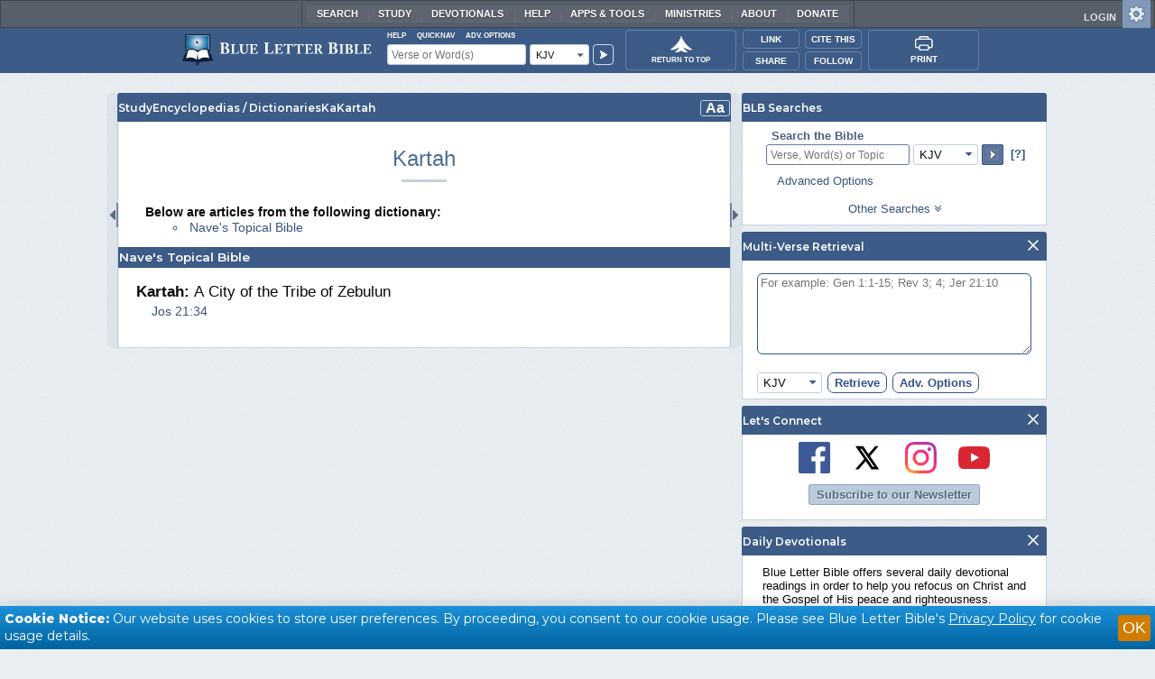

--- FILE ---
content_type: text/css
request_url: https://www.blueletterbible.org/assets/css/dictionary.css?tv=1769176336
body_size: 3237
content:
@font-face{font-family:Samaritan;src:url("/assets/fonts/Samaritan.otf");font-display:swap}@font-face{font-family:AramaicSerto;src:url("/assets/fonts/AramaicSerto.ttf")}@font-face{font-family:Proxima;src:url("/assets/fonts/proximaReg.woff");font-display:swap}@font-face{font-family:blbHebrew;src:url("/assets/fonts/SBL_Hebrew.ttf");font-display:swap}@font-face{font-family:blbGentium;src:url("/assets/fonts/GentiumPlus-R.woff");font-display:swap}@font-face{font-family:"URWEgyptienneTMedRegular";src:url("/assets/fonts/e046014t-webfont.eot");font-weight:normal;font-style:normal;font-display:swap}@font-face{font-family:"URWEgyptienneTMedRegular";src:url("/assets/fonts/e046014t-webfont.woff") format("woff"),url("/assets/fonts/e046014t-webfont.ttf") format("truetype"),url("/assets/fonts/e046014t-webfont.svg#webfontH1BQkWHE") format("svg");font-weight:normal;font-style:normal;font-display:swap}@font-face{font-family:"AndaleMonoRegular";src:url("/assets/fonts/andalemono-webfont.eot");font-weight:normal;font-style:normal;font-display:swap}@font-face{font-family:"AndaleMonoRegular";src:url("/assets/fonts/andalemono-webfont.woff") format("woff"),url("/assets/fonts/andalemono-webfont.ttf") format("truetype"),url("/assets/fonts/andalemono-webfont.svg#webfont4Qd1s3Ey") format("svg");font-weight:normal;font-style:normal;font-display:swap}@font-face{font-family:"socialico";src:url("/assets/fonts/socialico-webfont.eot");src:url("/assets/fonts/socialico-webfont.eot?#iefix") format("embedded-opentype"),url("/assets/fonts/socialico-webfont.woff") format("woff"),url("/assets/fonts/socialico-webfont.ttf") format("truetype"),url("/assets/fonts/socialico-webfont.svg#socialicoregular") format("svg");font-weight:normal;font-style:normal;font-display:block}@font-face{font-family:"socialico_plusregular";src:url("/assets/fonts/socialico_plus-webfont.eot");src:url("/assets/fonts/socialico_plus-webfont.eot?#iefix") format("embedded-opentype"),url("/assets/fonts/socialico_plus-webfont.woff2") format("woff2"),url("/assets/fonts/socialico_plus-webfont.woff") format("woff"),url("/assets/fonts/socialico_plus-webfont.ttf") format("truetype"),url("/assets/fonts/socialico_plus-webfont.svg#socialico_plusregular") format("svg");font-weight:normal;font-style:normal;font-display:block}.socialico{font-family:"socialico"}.socialico_plus{font-family:"socialico_plusregular"}.fa{font-family:FontAwesome !important}:root{--bubhead-bg: var( --blb-blue-800)}.back-link{width:100%;padding:1rem 0;text-align:center;text-decoration:underline}.back-link a{font-size:1rem}#bubBody{padding:0;font-size:.85em}#bubBody #pageDesc{font-size:1em;line-height:1.25em}#changeLetter{text-decoration:underline}#searchOptions{padding-top:1rem;padding-bottom:1rem;text-align:center}#searchOptions:before{content:" - "}#searchOptions>a{text-decoration:underline}#searchOptions>a:before{content:" Hide "}#searchOptions.closed:before{content:" + "}#searchOptions.closed>a:before{content:" Show "}div>div>div.bodyColumns>.bubble>#bubBody>#dictLetters{font-size:1rem;border-radius:6px;border:2px solid #c5d2e0;background-color:#f0f6fd;max-width:60ch;padding:1rem;text-align:center;margin:15px auto;word-wrap:break-word}body>div>div>div.bodyColumns>.bubble>#bubBody>#dictLetters>span{font-family:"URWEgyptienneTMedRegular",Georgia,helvetica,verdana,arial,sans serif;font-size:2.5em;text-transform:capitalize;color:#8a9bb3;cursor:pointer}body>div>div>div.bodyColumns>.bubble>#bubBody>#dictLetters>span:hover{text-decoration:underline}body>div>div>div.bodyColumns>.bubble>#bubBody>#dictLetters>span.selected{color:#39547f}body>div>div>div.bodyColumns>.bubble>#bubBody>#dictForm{margin-top:24px;border:solid #c5d2e0 1px;border-width:1px 0;padding:14px 25px 10px}body>div>div>div.bodyColumns>.bubble>#bubBody>#dictForm .row{width:100%;margin:0 auto}body>div>div>div.bodyColumns>.bubble>#bubBody>#dictForm div.dict-form-input{margin:10px auto}body>div>div>div.bodyColumns>.bubble>#bubBody>#dictForm div.dict-form-input div.columns{display:inline-block}body>div>div>div.bodyColumns>.bubble>#bubBody>#dictForm>#DictSelect{text-align:left;max-width:450px;margin:0 auto}@media print,screen and (min-width: 40em){body>div>div>div.bodyColumns>.bubble>#bubBody>#dictForm>#DictSelect .columns{padding:0}}body>div>div>div.bodyColumns>.bubble>#bubBody>#dictForm>#DictSelect .columns.padding-left{white-space:nowrap}body>div>div>div.bodyColumns>.bubble>#bubBody>#dictForm>#DictSelect .columns button{border:solid #355488 1px;background-color:#869ab9;color:#fff;cursor:pointer}body>div>div>div.bodyColumns>.bubble>#bubBody>#dictForm>#DictSelect .columns button:hover{background-color:#a5b5cf}body>div>div>div.bodyColumns>.bubble>#bubBody>#dictForm>#DictSelect .columns button#refresh-button:after{content:" List"}body>div>div>div.bodyColumns>.bubble>#bubBody>#dictHead{padding:14px;text-align:center}body>div>div>div.bodyColumns>.bubble>#bubBody>#dictHead>div:first-child{font-size:.85rem;line-height:1.25;border-radius:6px;border:2px solid #c5d2e0;background-color:#f0f6fd;padding:1rem;margin:15px auto;word-wrap:break-word}body>div>div>div.bodyColumns>.bubble>#bubBody>#dictHead>div.letter-search{width:100%;max-width:450px;margin:0 auto;padding-bottom:14px;text-align:justify;border-bottom:1px solid #c5d2e0}body>div>div>div.bodyColumns>.bubble>#bubBody>#dictHead>div+div>br{display:none}body>div>div>div.bodyColumns>.bubble>#bubBody>#dictHead>div+div>a{font-family:"URWEgyptienneTMedRegular",Georgia,helvetica,verdana,arial,sans serif;font-size:1.4em;text-transform:capitalize;color:#8a9bb3}body>div>div>div.bodyColumns>.bubble>#bubBody>#dictHead>div+div>a.active,body>div>div>div.bodyColumns>.bubble>#bubBody>#dictHead>div+div>a:hover{color:#39547f}body>div>div>div.bodyColumns>.bubble>#bubBody>#dictData{padding:0 34px 14px}body>div>div>div.bodyColumns>.bubble>#bubBody>#dictData>div{line-height:1.6em}body>div>div>div.bodyColumns>.bubble>#bubBody>#dictData>div>a{font-size:1.1em}body>div>div>div.bodyColumns>.bubble>#bubBody>#dictData>div>.dictionaryList{color:#8a9bb3}body>div>div>div.bodyColumns>.bubble>#bubBody>#dictData>p{padding:10px 0}body>div>div>div.bodyColumns>.bubble>#bubBody>#dictData>div>p.filtersInput{padding:10px 0}body>div>div>div.bodyColumns>.bubble>#bubBody>#dictData>ul{margin-left:17px}body>div>div>div.bodyColumns>.bubble>#bubBody>#dictData>ul>li{list-style:circle inside;font-weight:normal}body>div>div>div.bodyColumns>.bubble>#bubBody>#dictFoot{padding:0 24px 14px}body>div>div>div.bodyColumns>.bubble>#bubBody>#dictFoot>a{border:solid #355488 1px;border-radius:6px;padding:2px 5px;background-color:#869ab9;color:#fff;font-weight:bold;margin-left:7px}@media print,screen and (min-width: 40em){body>div>div>div.bodyColumns>.bubble>#bubBody>#dictFoot>a:hover{background-color:#a5b5cf}}#dictionaryHead{padding:12px 30px;font-weight:bold}#dictionaryHead>ul{margin-left:17px}#dictionaryHead>ul>li{list-style:circle inside;cursor:pointer;color:#39547f;font-weight:normal}#dictionaryData sup{line-height:1em}#dictionaryData .blbEdits{padding:15px 0 0 70px}#dictionaryData .blbEdits hr{background-color:#aaa}#dictionaryData .blbEdits p{color:#555}#dictionaryData>div{line-height:1.6em}@media print,screen and (min-width: 40em){#dictionaryData>div{padding-bottom:17px}}#dictionaryData>div>h6{background-color:var(--bubhead-bg);border:1px solid #355488;font-family:"Montserrat","Open Sans",Helvetica,Arial,sans-serif !important;font-weight:600;color:var(--core-white);padding-inline:1em;padding-block:.25em}#dictionaryData>div>h6+div{padding-top:6px}#dictionaryData>div#cbcDiv>div>div>ol{padding:5px 35px}#dictionaryData>div#cbcDiv>div>div>ol>li{line-height:1.6em;margin-bottom:7px;list-style:decimal}#dictionaryData>div#cbcDiv>div>div>ol>li>ol{padding:5px 17px;margin-bottom:7px}#dictionaryData>div#cbcDiv>div>div>ol>li>ol>li{list-style:lower-alpha}#dictionaryData>div#tsgDiv ul,#dictionaryData>div#tsgDiv ul>li{margin-left:17px;list-style:circle outside;cursor:pointer;color:#39547f}#dictionaryData>div>div>div{padding:10px 20px;border-bottom:solid #dee5ed 1px}#dictionaryData>div>div>div:nth-last-child(1){padding:10px 20px;border-bottom:solid #c5d2e0 0}#dictionaryData h6+div>div:not(.noColumns){column-count:auto;column-width:350px;column-rule:1px solid #eee;grid-column-gap:1em}#dictionaryData h6+div>div:not(.noColumns)>*:first-child{column-span:all;font-size:125%}#dictionaryData h6+div>div:not(.noColumns)>*{break-inside:avoid}#dictionaryData h6+div>div:not(.noColumns) .flexMe-nextPrev{column-span:all}#dictionaryData>div>div#lexVines{padding:0}#dictionaryData>div>div#lexVines>div:nth-child(odd){background-color:#e4eaee;color:#506373;text-align:left;padding:0px}#dictionaryData>div>div#lexVines>div{border-bottom:1px solid #c5d2e0}#dictionaryData>div>div#lexVines>div:nth-last-child(1){border-width:0}#dictionaryData>div>div#lexVines>div:nth-child(even){padding-bottom:17px}#lexVines>div>table{width:100%}#lexVines>div>table a{font-variant:small-caps;font-weight:normal}#lexVines>div>table>tbody>tr>td{padding:5px;width:40px}#lexVines>div>table>tbody>tr>td+td{width:unset}#lexVines>div>table>tbody>tr>td+td+td{width:unset}#lexVines>div>table>tbody>tr>td:last-child{font-weight:normal;text-align:right}#lexVines>div+div>div{padding:10px 15px 10px 9px}#dictionaryData>div>div>div p.n_indentA{margin-top:0px;padding-left:17px;text-align:left}#dictionaryData>div>div>div p.n_indentA+p{margin-top:0px;padding-left:17.5px}@media print,screen and (min-width: 40em){#dictionaryData>div>div>div p.n_indentA+p{padding-left:35px}}#dictionaryData>div>div>div p.n_indentB+p.n_indentC{margin-top:0px;padding-left:17.5px}@media print,screen and (min-width: 40em){#dictionaryData>div>div>div p.n_indentB+p.n_indentC{padding-left:35px}}#dictionaryData>div>div>div p.n_indentC+p.n_indentB{margin-top:0px;padding-left:26px}@media print,screen and (min-width: 40em){#dictionaryData>div>div>div p.n_indentC+p.n_indentB{padding-left:52px}}#dictionaryData>div>div>div p.n_indentB{margin-top:0px;padding-left:17px;line-height:180%}#dictionaryData>div#torreyDiv>div>div>p+p.t_indentA{margin-top:0}#dictionaryData>div>div>div p.t_indentA{padding-left:8.5px}@media print,screen and (min-width: 40em){#dictionaryData>div>div>div p.t_indentA{padding-left:17px}}#dictionaryData>div>div>div p.t_indentB{margin-top:0px;padding-left:17.5px}@media print,screen and (min-width: 40em){#dictionaryData>div>div>div p.t_indentB{padding-left:35px}}.t_indentA+.t_indentB,.t_indentB+.t_indentB{-webkit-column-break-before:avoid}#dictionaryData>div>div>div span.findword{color:#c02;font-weight:bold}#dictionaryData>div>div>div p.indent2{padding-left:17.5px}@media print,screen and (min-width: 40em){#dictionaryData>div>div>div p.indent2{padding-left:35px}}#dictionaryData>div>div>div p.e_indentA{padding-left:8.5px}@media print,screen and (min-width: 40em){#dictionaryData>div>div>div p.e_indentA{padding-left:17px}}#dictionaryData>div>div>div p.e_indentB{padding-left:17.5px}@media print,screen and (min-width: 40em){#dictionaryData>div>div>div p.e_indentB{padding-left:35px}}#dictionaryData>#eastonDiv>div>div p{padding-bottom:12px}#dictionaryData>#isbeDiv>div>div p.isbeNorm{padding-bottom:8px}#dictionaryData>#isbeDiv>div>div p.isbeNormal{padding:10px}#dictionaryData>#isbeDiv>div>div p.isbeAuthor{padding-top:8px;text-align:right}#dictionaryData>#isbeDiv>div>div p.isbe_dent1.header{font-weight:bold}#dictionaryData>#isbeDiv>div>div p.isbe_dent1{margin:0 0 6px;padding-left:5px}@media print,screen and (min-width: 40em){#dictionaryData>#isbeDiv>div>div p.isbe_dent1{padding-left:10px}}#dictionaryData>#isbeDiv>div>div p.isbe_dent2{margin:0 0 6px;padding-left:22.5px}@media print,screen and (min-width: 40em){#dictionaryData>#isbeDiv>div>div p.isbe_dent2{padding-left:45px}}#dictionaryData>#isbeDiv>div>div p.isbe_dent3{margin:0 0 6px;padding-left:40px}@media print,screen and (min-width: 40em){#dictionaryData>#isbeDiv>div>div p.isbe_dent3{padding-left:80px}}#dictionaryData>#isbeDiv>div>div p.isbe_dent4{margin:0 0 6px;padding-left:57.5px}@media print,screen and (min-width: 40em){#dictionaryData>#isbeDiv>div>div p.isbe_dent4{padding-left:115px}}#dictionaryData>#isbeDiv>div>div p.isbe_dent5{margin:0 0 6px;padding-left:75px}@media print,screen and (min-width: 40em){#dictionaryData>#isbeDiv>div>div p.isbe_dent5{padding-left:150px}}#dictionaryData>#isbeDiv>div>div p.isbe_dent6{margin:0 0 6px;padding-left:92.5px}@media print,screen and (min-width: 40em){#dictionaryData>#isbeDiv>div>div p.isbe_dent6{padding-left:185px}}#dictionaryData>div>div>div p.isbeSee{padding:5px 0 0 17px}table#dates_1,table#dates_2{width:100%;margin:0 15px;margin-bottom:20px}table#dates_1 th,table#dates_2 th{font-weight:bold;padding-right:3px}table#dates_1 th+th,table#dates_2 th+th{width:80px}table#dates_1 td,table#dates_2 td{padding-right:3px}table#dates_1 tr:hover td,table#dates_2 tr:hover td{background-color:#d3d3d3}div.flexMe-nextPrev{display:flex;justify-content:space-between;margin-top:25px;font-size:1.2em}@media print,screen and (max-width: 39.99875em){body:not(.viewport) #bubBody{font-size:1em}body:not(.viewport) #dictLetters{position:static;width:100%;background-color:#f0f6fd;border:2px solid #c5d2e0;border-radius:6px;height:100%;max-width:100%;top:145px;left:0;padding:1rem;margin:0}}@media screen and (max-width: 39.99875em)and (max-width: 25em){body:not(.viewport).menu-hidden #dictLetters{top:70px}}@media print,screen and (max-width: 39.99875em){body:not(.viewport) #dictLetters>span{display:inline-block;width:40px;line-height:40px;text-align:center;border-radius:3px}body:not(.viewport) #dictLetters>span:hover{text-decoration:none}}@media screen and (max-width: 39.99875em)and (max-width: 25em){body:not(.viewport) #dictLetters>span{font-size:1.5em}}@media print,screen and (max-width: 39.99875em){body:not(.viewport) #dictForm{padding:1rem 0;margin-top:0;border:none;background:none}body:not(.viewport) #dictForm label{padding-left:10px}}@media screen and (max-width: 39.99875em)and (max-width: 25.625em){body:not(.viewport) #dictForm .columns{padding-left:0;padding-right:.5rem;font-size:.9em}}@media print,screen and (max-width: 39.99875em){body:not(.viewport) #dictForm>#DictSelect{max-width:100%}body:not(.viewport) #dictForm>#DictSelect .row .small-6 button{min-width:98px}body:not(.viewport) #dictForm>#DictSelect .columns{font-size:1rem;margin-bottom:.15rem}body:not(.viewport) #dictForm>#DictSelect .columns.text-right{text-align:center}body:not(.viewport) #dictForm>#DictSelect .columns.text-right button{padding:10px 20px;font-size:.9em}body:not(.viewport) #dictForm>#DictSelect .columns.text-center{text-align:right}body:not(.viewport) #dictForm>#DictSelect .columns input[type=checkbox]{margin-right:.6rem}body:not(.viewport) #dictForm>#DictSelect .columns button{margin-top:1rem}body:not(.viewport) #dictForm>#DictSelect .columns button#refresh-button:after{content:" Search Results"}body:not(.viewport) #dictHead{padding:1rem}body:not(.viewport) #dictHead>div:first-child{background:none;border:none;border-radius:0;padding:0;text-align:left}body:not(.viewport) #dictHead>div.letter-search{display:flex;align-items:center;flex-wrap:wrap;text-align:left}body:not(.viewport) #dictHead>div+div>a{flex:1 1 14.2857142857%;max-width:14.2857142857%;margin-right:0;font-size:1.2rem}body:not(.viewport) #dictData{padding:0 1rem 1rem}body:not(.viewport) #dictData .dictEntries{padding-bottom:1rem}body:not(.viewport) #dictData .dictEntries a{text-decoration:underline}body:not(.viewport) #dictData>div>p.filtersInput{padding:1rem 0 1.5rem}body:not(.viewport) #dictionaryHead{padding:1rem}body:not(.viewport) #dictionaryData a{text-decoration:underline}body:not(.viewport) #dictionaryData>div:first-child>h6{border-top:1px solid #e6e6e6}body:not(.viewport) #dictionaryData>div>h6{background:none;border:none;border-bottom:1px solid #e6e6e6;text-shadow:none;color:#0a0a0a;font-size:1rem;font-weight:normal;padding:1rem}body:not(.viewport) #dictionaryData>div>h6:before{content:"+";top:0}body:not(.viewport) #dictionaryData>div>h6.expanded{border-bottom:none;padding-bottom:0}body:not(.viewport) #dictionaryData>div>h6.expanded:before{content:"-";padding-top:0;padding-bottom:1px;top:0}body:not(.viewport) #dictionaryData>div>h6.expanded+div{border-bottom:1px solid #e6e6e6;display:block}body:not(.viewport) #dictionaryData>div>h6.is-floated::before{float:left;top:1px}body:not(.viewport) #dictionaryData>div>h6.is-floated span{display:inline-block;width:calc(100% - 2rem)}body:not(.viewport) #dictionaryData>div>h6+div{display:none}body:not(.viewport) #dictionaryData>div#cbcDiv>div>div>ol{padding:0 0 0 1rem}body:not(.viewport) #dictionaryData>div#cbcDiv>div>div>ol>li>ol{padding:5px 0 5px 1rem}body:not(.viewport) #dictionaryData>div#cbcDiv>div>div>ol>li>ol>li{margin-bottom:.5rem}body:not(.viewport) #dictionaryData>div>div>div{padding:1rem 2rem}body:not(.viewport) #dictionaryData>div>div>div:nth-last-child(1){padding:1rem 2rem}body:not(.viewport) #dictionaryData>div>div>div p.n_indentA{padding-left:8.5px;padding-top:1rem}body:not(.viewport) #dictionaryData>div>div>div p.n_indentB{padding-left:8.5px;padding-top:1rem}}@media print,screen and (max-width: 51.24875em){body:not(.viewport) #dictFoot>a{display:block;padding:0;margin:0;background-color:rgba(0,0,0,0);border:0;border-radius:0;color:#39547f;font-size:1rem;text-align:center;text-decoration:underline}}body.viewport .medium-order-1{order:1}body.viewport .medium-order-2{order:2}body.viewport .medium-order-3{order:3}body.viewport .medium-order-4{order:4}body.viewport #bubBody{background-color:#f9fafb}body.viewport #dictForm>#DictSelect .columns{padding:0}body.viewport #dictFoot>a:hover{background-color:#a5b5cf}body.viewport #dictionaryData>div{padding-bottom:17px}body.viewport #dictionaryData>div>div>div p.n_indentA+p{padding-left:35px}body.viewport #dictionaryData>div>div>div p.n_indentB+p.n_indentC{padding-left:35px}body.viewport #dictionaryData>div>div>div p.n_indentC+p.n_indentB{padding-left:52px}body.viewport #dictionaryData>div>div>div p.t_indentA{padding-left:17px}body.viewport #dictionaryData>div>div>div p.t_indentB{padding-left:35px}body.viewport #dictionaryData>div>div>div p.indent2{padding-left:35px}body.viewport #dictionaryData>div>div>div p.e_indentA{padding-left:17px}body.viewport #dictionaryData>div>div>div p.e_indentB{padding-left:35px}body.viewport #dictionaryData>#isbeDiv>div>div p.isbe_dent1{padding-left:10px}body.viewport #dictionaryData>#isbeDiv>div>div p.isbe_dent2{padding-left:45px}body.viewport #dictionaryData>#isbeDiv>div>div p.isbe_dent3{padding-left:80px}body.viewport #dictionaryData>#isbeDiv>div>div p.isbe_dent4{padding-left:115px}body.viewport #dictionaryData>#isbeDiv>div>div p.isbe_dent5{padding-left:150px}body.viewport #dictionaryData>#isbeDiv>div>div p.isbe_dent6{padding-left:185px}#dictionaryData>#smithDiv>div>div p{padding:10px}#dictionaryData>#kjdDiv>div>div p{padding:10px}#dictionaryData>#vineDiv>div#lexVines>div p{padding:10px}